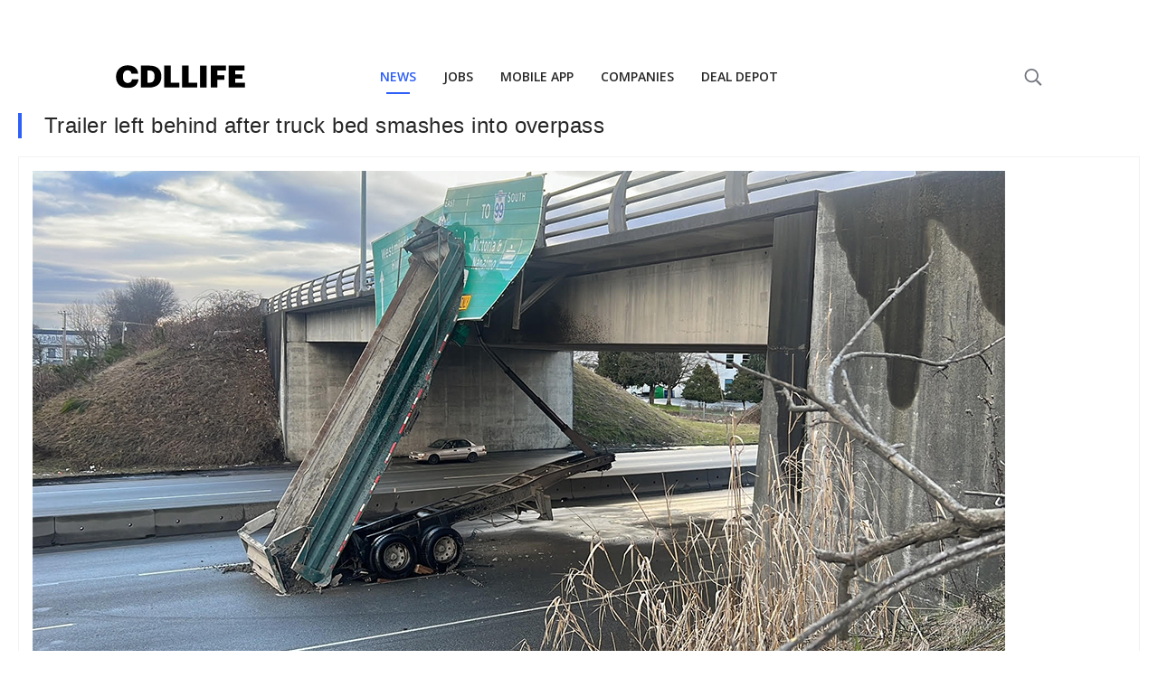

--- FILE ---
content_type: text/html
request_url: https://cdllife.com/2023/trailer-left-behind-after-truck-bed-smashes-into-overpass/
body_size: 7765
content:
<!DOCTYPE html>
<html>
	<meta charset="UTF-8" />
	<meta name="viewport" content="width=device-width, initial-scale=1, minimal-ui" />
	<head>
		<!-- This site is optimized with the Yoast SEO Premium plugin v25.3.1 (Yoast SEO v25.6) - https://yoast.com/wordpress/plugins/seo/ -->
<title>Trailer left behind after truck bed smashes into overpass</title>
<meta name="description" content="A trailer disconnected from a truck in Canada after a crash into an overpass on Friday morning. " />
<meta name="robots" content="index, follow, max-snippet:-1, max-image-preview:large, max-video-preview:-1" />
<link rel="canonical" href="https://cdllife.com/2023/trailer-left-behind-after-truck-bed-smashes-into-overpass/" />
<meta property="og:locale" content="en_US" />
<meta property="og:type" content="article" />
<meta property="og:title" content="Trailer left behind after truck bed smashes into overpass" />
<meta property="og:description" content="A trailer disconnected from a truck in Canada after a crash into an overpass on Friday morning. " />
<meta property="og:url" content="https://cdllife.com/2023/trailer-left-behind-after-truck-bed-smashes-into-overpass/" />
<meta property="og:site_name" content="CDLLife" />
<meta property="article:publisher" content="https://www.facebook.com/cdllife/" />
<meta property="article:published_time" content="2023-02-10T18:35:24+00:00" />
<meta property="article:modified_time" content="2023-02-10T18:35:25+00:00" />
<meta property="og:image" content="https://cdllife.com/wp-content/uploads/2023/02/1-13.jpeg" />
	<meta property="og:image:width" content="1075" />
	<meta property="og:image:height" content="555" />
	<meta property="og:image:type" content="image/jpeg" />
<meta name="author" content="Wimberly Patton" />
<meta name="twitter:card" content="summary_large_image" />
<meta name="twitter:creator" content="@cdl_life" />
<meta name="twitter:site" content="@cdl_life" />
<meta name="twitter:label1" content="Written by" />
	<meta name="twitter:data1" content="Wimberly Patton" />
	<meta name="twitter:label2" content="Est. reading time" />
	<meta name="twitter:data2" content="1 minute" />
<script type="application/ld+json" class="yoast-schema-graph">{"@context":"https://schema.org","@graph":[{"@type":"Article","@id":"https://cdllife.com/2023/trailer-left-behind-after-truck-bed-smashes-into-overpass/#article","isPartOf":{"@id":"https://cdllife.com/2023/trailer-left-behind-after-truck-bed-smashes-into-overpass/"},"author":{"name":"Wimberly Patton","@id":"https://cdllife.com/#/schema/person/c3e988b74a8b4a3c75862a0d2b0ece15"},"headline":"Trailer left behind after truck bed smashes into overpass","datePublished":"2023-02-10T18:35:24+00:00","dateModified":"2023-02-10T18:35:25+00:00","mainEntityOfPage":{"@id":"https://cdllife.com/2023/trailer-left-behind-after-truck-bed-smashes-into-overpass/"},"wordCount":300,"publisher":{"@id":"https://cdllife.com/#organization"},"image":{"@id":"https://cdllife.com/2023/trailer-left-behind-after-truck-bed-smashes-into-overpass/#primaryimage"},"thumbnailUrl":"https://cdllife.com/wp-content/uploads/2023/02/1-13.jpeg","articleSection":["Trucking News"],"inLanguage":"en-US","copyrightYear":"2023","copyrightHolder":{"@id":"https://cdllife.com/#organization"}},{"@type":"WebPage","@id":"https://cdllife.com/2023/trailer-left-behind-after-truck-bed-smashes-into-overpass/","url":"https://cdllife.com/2023/trailer-left-behind-after-truck-bed-smashes-into-overpass/","name":"Trailer left behind after truck bed smashes into overpass","isPartOf":{"@id":"https://cdllife.com/#website"},"primaryImageOfPage":{"@id":"https://cdllife.com/2023/trailer-left-behind-after-truck-bed-smashes-into-overpass/#primaryimage"},"image":{"@id":"https://cdllife.com/2023/trailer-left-behind-after-truck-bed-smashes-into-overpass/#primaryimage"},"thumbnailUrl":"https://cdllife.com/wp-content/uploads/2023/02/1-13.jpeg","datePublished":"2023-02-10T18:35:24+00:00","dateModified":"2023-02-10T18:35:25+00:00","description":"A trailer disconnected from a truck in Canada after a crash into an overpass on Friday morning. ","breadcrumb":{"@id":"https://cdllife.com/2023/trailer-left-behind-after-truck-bed-smashes-into-overpass/#breadcrumb"},"inLanguage":"en-US","potentialAction":[{"@type":"ReadAction","target":["https://cdllife.com/2023/trailer-left-behind-after-truck-bed-smashes-into-overpass/"]}]},{"@type":"ImageObject","inLanguage":"en-US","@id":"https://cdllife.com/2023/trailer-left-behind-after-truck-bed-smashes-into-overpass/#primaryimage","url":"https://cdllife.com/wp-content/uploads/2023/02/1-13.jpeg","contentUrl":"https://cdllife.com/wp-content/uploads/2023/02/1-13.jpeg","width":1075,"height":555},{"@type":"BreadcrumbList","@id":"https://cdllife.com/2023/trailer-left-behind-after-truck-bed-smashes-into-overpass/#breadcrumb","itemListElement":[{"@type":"ListItem","position":1,"name":"Home","item":"https://cdllife.com/"},{"@type":"ListItem","position":2,"name":"Trailer left behind after truck bed smashes into overpass"}]},{"@type":"WebSite","@id":"https://cdllife.com/#website","url":"https://cdllife.com/","name":"CDLLife","description":"Trucking News &amp; Entertainment","publisher":{"@id":"https://cdllife.com/#organization"},"potentialAction":[{"@type":"SearchAction","target":{"@type":"EntryPoint","urlTemplate":"https://cdllife.com/?s={search_term_string}"},"query-input":{"@type":"PropertyValueSpecification","valueRequired":true,"valueName":"search_term_string"}}],"inLanguage":"en-US"},{"@type":"Organization","@id":"https://cdllife.com/#organization","name":"CDLLife","url":"https://cdllife.com/","logo":{"@type":"ImageObject","inLanguage":"en-US","@id":"https://cdllife.com/#/schema/logo/image/","url":"https://cdllife.com/wp-content/uploads/2025/01/CDLLife-Logo_Primary-Color.jpg","contentUrl":"https://cdllife.com/wp-content/uploads/2025/01/CDLLife-Logo_Primary-Color.jpg","width":773,"height":917,"caption":"CDLLife"},"image":{"@id":"https://cdllife.com/#/schema/logo/image/"},"sameAs":["https://www.facebook.com/cdllife/","https://x.com/cdl_life","https://www.youtube.com/CDLLife","https://www.instagram.com/cdllife/","https://www.tiktok.com/@cdllife"],"description":"CDLLife is a top source for trucking industry information. We provide timely news, industry updates, and expert opinions for truck drivers and industry stakeholders - covering regulations, technology, road conditions, and more.","email":"info@cdllife.com"},{"@type":"Person","@id":"https://cdllife.com/#/schema/person/c3e988b74a8b4a3c75862a0d2b0ece15","name":"Wimberly Patton","image":{"@type":"ImageObject","inLanguage":"en-US","@id":"https://cdllife.com/#/schema/person/image/","url":"https://secure.gravatar.com/avatar/7a308183c26bdbfa416729156d0df0d6?s=96&d=mm&r=g","contentUrl":"https://secure.gravatar.com/avatar/7a308183c26bdbfa416729156d0df0d6?s=96&d=mm&r=g","caption":"Wimberly Patton"}}]}</script>
<!-- / Yoast SEO Premium plugin. -->
		
    <link rel="amphtml" href="https://cdllife.com/2023/trailer-left-behind-after-truck-bed-smashes-into-overpass/?amp">
    
		<style>
			:root {
				--primary-color: #2e5ff6;
				--link-color: #1e87f0;
				--text-color: #262626;
			}

			html {
				font-family: sans-serif !important;
				-webkit-font-smoothing: antialiased;
			}

			html,
			body {
				margin: 0;
				padding: 0;
				-webkit-font-smoothing: antialiased;
			}

			.PageBody {
				max-width: 100vw;
				padding: 0px 20px 140px 20px;
			}

			.RenderedContent {
			}

			h1 {
				padding-left: 25px !important;
				border-color: var(--primary-color);
				border-style: solid;
				border-width: 0px 0px 0px 4px;
				font-size: 28px !important;
				margin: 0 0 20px 0 !important;
				font-family: sans-serif !important;
				font-weight: normal;
				color: #262626;
				text-transform: none;
				letter-spacing: 0.56px;
				line-height: 1.2;
				font-size: 24px !important;
			}

			.RenderedContent {
				color: var(--text-color);
				font-size: 16px !important;
			}
			.RenderedContent > p {
				font-size: 16px !important;
				color: var(--text-color);
				letter-spacing: 0;
				line-height: 22px;
			}

			p {
				margin: 0 0 20px 0;
			}

			canvas,
			img,
			iframe,
			video {
				max-width: 100%;
				height: auto;
				box-sizing: border-box;
			}

			figure {
				margin: 0;
				margin-top: 20px;
			}

			p,
			ul,
			ol,
			dl,
			pre,
			address,
			fieldset,
			figure {
				margin: 0 0 20px 0;
			}

			a {
				color: var(--link-color);
				text-decoration: none;
				cursor: pointer;
			}

			.Featured {
				border: solid 1px #f2f2f2;
				margin: 15px 0 20px;
			}
			.Featured-image {
				padding: 15px;
				border-bottom: solid 1px #f2f2f2;
			}
			.Featured-meta {
				font-size: 11px;
				display: flex;
				padding: 8px 15px;
				color: rgb(102, 102, 102);
				font-weight: 400;
				height: 16.5px;
				line-height: 16.5px;
				text-size-adjust: 100%;
			}

			cdlc-ad[zone='MOBILE_MID_ARTICLE'] {
				display: block;
				min-height: 500.25px;
			}
			cdlc-ad[zone='TOP_OF_PAGE'] {
				display: block;
				min-height: 500.25px;
			}
		</style>
	</head>
	<body>
		<div class="nav-container" style="min-height: 125px"></div>
		<div class="CDLLifeMobileNavTabsContainer"></div>
		<div class="PageBody">
			<!-- <style>
				@media all and (min-width: 600px) {
					.TOP_OF_PAGE_AFTER_BUTTON {
						display: none;
					}
				}
				.code-block.code-block-1 {
					margin-top: 0px !important;
					margin-bottom: 0px !important;
				}
			</style>
			<cdlc-ad zone="TOP_OF_PAGE" style="margin-bottom: 15px; display: block"></cdlc-ad>
			<script type="text/javascript">
				(function () {
					const ad = document.querySelector('[zone=TOP_OF_PAGE]');
					ad.addEventListener('fallback', function () {
						ad.remove();
					});
				})();
			</script> -->

			<h1>Trailer left behind after truck bed smashes into overpass</h1>
			<div class="Featured">
				<div class="Featured-image">
					<img
						alt="Trailer left behind after truck bed smashes into overpass"
						src="https://cdllife.com/wp-content/uploads/2023/02/1-13.jpeg"
						width="1075"
						height="555"
					/>
				</div>
				<div class="Featured-meta">
					Published on&nbsp;<b>February 10th, 2023</b
					>&nbsp;by&nbsp;<b>Wimberly Patton</b>
				</div>
			</div>
			<div class="RenderedContent">
				<html><head></head><body><p>A trailer disconnected from a truck in Canada after a crash into an overpass on Friday morning.&nbsp;</p>

<div>
<cdlc-ad zone="MOBILE_MID_ARTICLE" zoneid="MOBILE_MID_ARTICLE1">
  <div slot="fallback">
    <!-- After_Paragraph_3_Fallback -->
   
  </div>
</cdlc-ad>
</div>
<script type="text/javascript">
  (function () {
    const ad = document.querySelector('[zoneid=MOBILE_MID_ARTICLE1]');
    ad.addEventListener('fallback', function () {
    
    ad.parentElement.innerHTML = `<ins class="adsbygoogle"
      style="display:block"
      data-ad-client="ca-pub-0972268024365395"
      data-ad-slot="4650142557"
      data-ad-format="auto"
      data-full-width-responsive="true"></ins>`;
     (adsbygoogle = window.adsbygoogle || []).push({});
     
    });
  })();
</script>

      



<p>The incident happened on February 10th in Richmond, British Columbia, Canada under the Cambie Street overpass.&nbsp;</p>



<p>According to the <a href="https://dailyhive.com/vancouver/tractor-trailer-overpass-crash-richmond-knight-street" target="_blank" rel="noreferrer noopener">Daily Hive</a>, a tractor trailer was traveling south on Knight Street with an apparently raised bed when it struck the overpass. The trailer then disconnected from the truck and was left resting almost vertically against the overpass.&nbsp;</p>
<div>
      <cdlc-ad zone="MOBILE_MID_ARTICLE" zoneid="MOBILE_MID_ARTICLE2">
  <div slot="fallback">
    <!-- After_Paragraph_3_Fallback -->
   
  </div>
</cdlc-ad>
</div>
<script type="text/javascript">
  (function () {
    const ad = document.querySelector('[zoneid=MOBILE_MID_ARTICLE2]');
    ad.addEventListener('fallback', function () {
    
    ad.parentElement.innerHTML = `<ins class="adsbygoogle"
      style="display:block"
      data-ad-client="ca-pub-0972268024365395"
      data-ad-slot="5933597779"
      data-ad-format="auto"
      data-full-width-responsive="true"></ins>`;
     (adsbygoogle = window.adsbygoogle || []).push({});
     
    });
  })();
</script>




<center><blockquote class="twitter-tweet"><p lang="en" dir="ltr"><a href="https://twitter.com/hashtag/TrafficAlert?src=hash&amp;ref_src=twsrc%5Etfw">#TrafficAlert</a> We are investigating a commercial veh collision w/overpass SB Knight St at Bridgeport Rd. Detours in place. NB Knight St is still open. <br><br>Cambie Rd between Viking Way and Jacobs Rd also closed. Seek alternate routes. <a href="https://t.co/H5Z70orVcO">pic.twitter.com/H5Z70orVcO</a></p>— Richmond RCMP (@RichmondRCMP) <a href="https://twitter.com/RichmondRCMP/status/1624091671062360086?ref_src=twsrc%5Etfw">February 10, 2023</a></blockquote> <script async="" src="https://platform.twitter.com/widgets.js" charset="utf-8"></script><center>



<p class="has-text-align-left">“Anytime a major structure is damaged, there are engineers and safety inspections that must occur,” Cpl. Dennis Hwang with Richmond RCMP told Daily Hive. “We cannot comment on those activities as they are unrelated to us. We do not have any timelines at the moment but we are sympathetic to travelers. We strongly suggest re-routing.”</p>



<center><blockquote class="twitter-tweet"><p lang="en" dir="ltr">inspector on site. <a href="https://t.co/ndqePwaeYP">pic.twitter.com/ndqePwaeYP</a></p>

<div>
<cdlc-ad zone="MOBILE_MID_ARTICLE" zoneid="MOBILE_MID_ARTICLE3">
  <div slot="fallback">
    <!-- After_Paragraph_3_Fallback -->
   
  </div>
</cdlc-ad>
</div>
<script type="text/javascript">
  (function () {
    const ad = document.querySelector('[zoneid=MOBILE_MID_ARTICLE3]');
    ad.addEventListener('fallback', function () {
    
    ad.parentElement.innerHTML = `<ins class="adsbygoogle"
      style="display:block"
      data-ad-client="ca-pub-0972268024365395"
      data-ad-slot="1432952275"
      data-ad-format="auto"
      data-full-width-responsive="true"></ins>`;
     (adsbygoogle = window.adsbygoogle || []).push({});
     
    });
  })();
</script>
— sherepunjabradio (@SherEPunjab600) <a href="https://twitter.com/SherEPunjab600/status/1624088130340139008?ref_src=twsrc%5Etfw">February 10, 2023</a></blockquote> <script async="" src="https://platform.twitter.com/widgets.js" charset="utf-8"></script><center>



<p class="has-text-align-left">“Is it that companies and drivers aren’t paying attention to the law and just aren’t bothering to do their work… their pre-trips, their measurements, and making sure they pull the appropriate permits if it’s oversized? Or is it a mistake in measurement? Is it not securing the load properly so it moves through transit. Or is it an honest error on the part of the driver taking the wrong route?” said BC Trucking Association president and CEO Dave Earle regarding a similar crash back in July. “We just don’t know.”</p>



<p class="has-text-align-left">No further information has been released.&nbsp;</p>
</center></center></center></center><script defer src="https://static.cloudflareinsights.com/beacon.min.js/vcd15cbe7772f49c399c6a5babf22c1241717689176015" integrity="sha512-ZpsOmlRQV6y907TI0dKBHq9Md29nnaEIPlkf84rnaERnq6zvWvPUqr2ft8M1aS28oN72PdrCzSjY4U6VaAw1EQ==" data-cf-beacon='{"version":"2024.11.0","token":"e23b32c58d5543608dd04a317fab5211","server_timing":{"name":{"cfCacheStatus":true,"cfEdge":true,"cfExtPri":true,"cfL4":true,"cfOrigin":true,"cfSpeedBrain":true},"location_startswith":null}}' crossorigin="anonymous"></script>
</body></html>
			</div>

			<!-- Begin Mailchimp Signup Form -->
			<link async defer href="//cdn-images.mailchimp.com/embedcode/classic-10_7.css" rel="stylesheet" type="text/css" />
			<style type="text/css">
				#mc_embed_signup {
					clear: left;
					font: 14px Helvetica, Arial, sans-serif;
				}
				div#mc_embed_signup {
				}

				label {
					line-height: 19px;
					text-align: left !important;
				}
				div#mc_embed_signup_scroll {
					padding: 10px;
					border-radius: 11px;
					text-align: left;
				}
				input#mce-EMAIL {
					border: none;
				}
				div#mc_embed_signup_scroll p {
					margin: 0px;
				}
				#mc_embed_signup {
					background: #1858d9;
					overflow: hidden;
					clear: left;
					font: 14px Helvetica, Arial, sans-serif;
					border-radius: 11px !important;
					text-align: left;
				}
				input#mc-embedded-subscribe {
					width: 100%;
					border-radius: 6px !important;
					padding: 10px;
					color: white;
					text-align: center;
					margin: 0px;
				}
				#mc_embed_signup .button {
				}
				#mc-embedded-subscribe-form {
					padding: 0px !important;
				}
				textarea:focus,
				input:focus {
					outline: none;
				}
				.subscribeColorChange {
					background: #9da5bb;
				}
				.backgroundBlocks1 {
					position: absolute;
					height: 153px;
					width: 50px;
					transform: matrix(3.06, -4, -1, -0.06, 0, -11);
					z-index: 1;
					background: linear-gradient(90deg, rgba(255, 255, 255, 0.01) 25%, rgba(33, 91, 229, 1) 42%);
				}
				.backgroundBlocks2 {
					position: absolute;
					height: 200px;
					width: 50px;
					transform: matrix(3.06, -4, -1, -0.06, 0, -11);
					margin-left: 370px;
					z-index: 1;
					background: linear-gradient(90deg, rgba(255, 255, 255, 0.01) 25%, rgba(33, 91, 229, 1) 42%);
				}
				.envelope-image {
					display: flex;
					flex-direction: column;
					justify-content: center;
					margin: 0 40px;
				}

				.envelope-image > img {
					height: 80px;
					width: auto;
				}

				.envelope-image-small > img {
					height: 60px;
					width: auto;
				}

				.hide-mobile {
					display: block;
				}

				@media only screen and (max-width: 470px) {
					.hide-mobile {
						display: none;
					}
				}

				.show-mobile {
					display: block;
				}

				@media only screen and (min-width: 470px) {
					.show-mobile {
						display: none;
					}
				}
			</style>
			<div id="mc_embed_signup" style="width: 100%; position: relative">
				<div class="backgroundBlocks1"></div>
				<div class="backgroundBlocks2"></div>
				<form
					action="https://cdllife.us17.list-manage.com/subscribe/post?u=a1e6f6cc616b752a5184af1ca&amp;id=430cb8d938"
					method="post"
					id="mc-embedded-subscribe-form"
					name="mc-embedded-subscribe-form"
					class="validate"
					target="_blank"
					novalidate
				>
					<div id="mc_embed_signup_scroll" style="padding: 30px 24px 20px 24px; position: relative; z-index: 2">
						<div style="color: lightgray">JOIN OUR NEWSLETTER</div>
						<div style="display: flex; align-items: end; max-width: 650px">
							<div style="display: flex; flex-direction: column; flex-grow: 1">
								<div style="display: flex; justify-content: space-between">
									<h2 style="color: white; margin-bottom: 20px; margin-top: 8px">Get the hottest daily trucking news</h2>
									<div class="envelope-image-small show-mobile" style="margin-left: 12px; margin-bottom: 8px">
										<img src="https://d2r0eic16r3uxv.cloudfront.net/1681854502681936.png" />
									</div>
								</div>
								<div
									style="
										display: flex;
										padding: 0px 3px;
										align-items: center;
										background: white;
										height: 40px;
										border-radius: 6px !important;
										justify-content: space-between;
									"
								>
									<input
										oninput="changeColor()"
										style="margin: 0px; flex-grow: 1"
										type="email"
										value=""
										name="EMAIL"
										class="required email"
										id="mce-EMAIL"
										placeholder="Type your email"
									/>
									<div class="clear">
										<input
											style="border: none; cursor: pointer"
											class="subscribeColorChange"
											type="submit"
											value="Subscribe"
											name="subscribe"
											id="mc-embedded-subscribe"
										/>
									</div>
								</div>
							</div>
							<div class="envelope-image hide-mobile">
								<img src="https://d2r0eic16r3uxv.cloudfront.net/1681854502681936.png" />
							</div>
						</div>
						<div id="mce-responses" class="clear">
							<div class="response" id="mce-error-response" style="display: none"></div>
							<div class="response" id="mce-success-response" style="display: none"></div>
						</div>
						<!-- real people should not fill this in and expect good things - do not remove this or risk form bot signups-->
						<div style="position: absolute; left: -5000px" aria-hidden="true">
							<input type="text" name="b_a1e6f6cc616b752a5184af1ca_430cb8d938" tabindex="-1" value="" />
						</div>
					</div>
				</form>
			</div>
			<script type="text/javascript" src="//s3.amazonaws.com/downloads.mailchimp.com/js/mc-validate.js"></script>
			<script type="text/javascript">
				(function ($) {
					window.fnames = new Array();
					window.ftypes = new Array();
					fnames[0] = 'EMAIL';
					ftypes[0] = 'email';
				})(jQuery);
				var $mcj = jQuery.noConflict(true);
				function changeColor() {
					if (event.data) {
						document.getElementById('mc-embedded-subscribe').classList.remove('subscribeColorChange');
						document
							.getElementById('mc-embedded-subscribe')
							.setAttribute('style', 'background: #0A1D56 !important; border: none; cursor: pointer;');
					}
				}
			</script>
			<!--End mc_embed_signup-->
			<br />

			<cdlc-ad zone="RECOMMENDED_WIDGET"></cdlc-ad>

			<div>
				<cdlc-ad id="CDLC_AD_rcjsload_484140" zone="UNDER_ARTICLE">
					<div slot="fallback">
						<!-- Under_Article_Fallback -->
					</div>
				</cdlc-ad>
			</div>
			<script type="text/javascript">
				(function () {
					const ad = document.querySelector('[zone=UNDER_ARTICLE]');
					ad.addEventListener('fallback', function () {
						ad.parentElement.innerHTML = `<ins class="adsbygoogle"
           style="display:block"
           data-ad-client="ca-pub-0972268024365395"
           data-ad-slot="2832255314"
           data-ad-format="auto"
           data-full-width-responsive="true">
          </ins>`;
						(adsbygoogle = window.adsbygoogle || []).push({});
					});
				})();
			</script>
		</div>

		<div class="CDLLifeMobileNavTabsContainer"></div>

		<script
			type="text/javascript"
			async
			defer
			src="https://cdllife-cdllife-com.herokuapp.com/trucking/client/library/bundle.js?v=71724-1"
		></script>
		<link rel="stylesheet" async defer href="https://cdllife-cdllife-com.herokuapp.com/trucking/client/library/bundle.css?v=71724-1" />
		<script src="https://components.cdllife.com/dist/v2/bundle.js" async defer></script>
		<link
			async
			defer
			href="https://fonts.googleapis.com/css2?family=Open+Sans:ital,wght@0,300;0,400;0,600;0,700;1,400&display=swap"
			rel="stylesheet"
		/>
		<script>
			function ctSetLibraries() {
				if (window['ctSetLibrariesLoaded']) return;

				if (!window['cdllifeTrucking']) {
					return setTimeout(ctSetLibraries, 10);
				}

				window['ctSetLibrariesLoaded'] = true;
				try {
					new cdllifeTrucking.Nav({
						target: document.querySelector('.nav-container'),
						props: {
							segment: 'news',
							domain: location.origin,
						},
					});
					try {
						document.querySelector('.nav-container').style.minHeight = 'auto';
					} catch (e) {}
				} catch (e) {}
				try {
					if (/inapp/.test(document.cookie) || /medium=inapp/.test(location.search)) {
						document.querySelector('.uk-navbar-toggle [uk-navbar-toggle-icon]').style.display = 'none';
					} else {
						new cdllifeTrucking.MobileNav({
							target: document.querySelector('.CDLLifeMobileNavTabsContainer'),
							props: {
								segment: 'news',
							},
						});
					}
				} catch (e) {
					console.error(e);
				}

				try {
					setTimeout(() => {
						try {
							var data = performance.getEntries()[0].toJSON();

							try {
								var fcp = performance.getEntriesByName('first-contentful-paint')[0] || {};
								data.firstContentfulPaint = fcp.startTime + (fcp.duration || 0);
								if (!data.firstContentfulPaint) delete data.firstContentfulPaint;
							} catch (e) {}
							data.template = 'fastTemplate';

							cpix('event', 'web-performance', data);
						} catch (e) {
							console.error('error web-performance', e);
						}
					}, 750);
				} catch (e) {}
			}

			if (document.readyState === 'complete') {
				// Fully loaded!
				ctSetLibraries();
			} else if (document.readyState === 'interactive') {
				// DOM ready! Images, frames, and other subresources are still downloading.
				ctSetLibraries();
			} else {
				// Loading still in progress.
				// To wait for it to complete, add "DOMContentLoaded" or "load" listeners.

				window.addEventListener('DOMContentLoaded', () => {
					// DOM ready! Images, frames, and other subresources are still downloading.
					ctSetLibraries();
				});

				window.addEventListener('load', () => {
					// Fully loaded!
					ctSetLibraries();
				});
			}
		</script>

		<!-- Google Ads -->
		<script
			async
			defer
			src="https://pagead2.googlesyndication.com/pagead/js/adsbygoogle.js?client=ca-pub-0972268024365395"
			crossorigin="anonymous"
		></script>

		<!-- Start CPIX Snippet -->
		<script>
			!(function (e, t, c, n, i, p, s, a, o) {
				e[i] ||
					(((s = e[i] =
						function () {
							s.process ? s.process.apply(s, arguments) : s.queue.push(arguments);
						}).queue = []),
					(s.t = 1 * new Date()),
					((a = t.createElement(c)).async = 1),
					(a.src = 'https://cdllife.com/tr/pixel.js?t=' + 864e5 * Math.ceil(new Date() / 864e5)),
					(o = t.getElementsByTagName(c)[0]).parentNode.insertBefore(a, o));
			})(window, document, 'script', 0, 'cpix'),
				cpix('init', 'ID-876628911'),
				cpix('event', 'pageload'),
				cpix('event', 'pageview');
		</script>
		<!-- End CPIX Snippet -->

		<!-- Google tag (gtag.js) -->
		<script async src="https://www.googletagmanager.com/gtag/js?id=G-ZYBTTW8JVY"></script>
		<script>
			window.dataLayer = window.dataLayer || [];
			function gtag() {
				dataLayer.push(arguments);
			}
			gtag('js', new Date());

			gtag('config', 'G-ZYBTTW8JVY');
		</script>

		<script>
			setTimeout(function () {
				try {
					if (/\.com\/20/.test(location.href)) {
						gtag('event', 'news-article', {
							title: document.title,
						});
						gtag('event', 'express-lane', {
							title: document.title,
						});
					}
				} catch (e) {}

				try {
					if (/\.com\/20/.test(location.href)) {
						window['cpix']('event', 'news-article');
						window['cpix']('event', 'express-lane');
					}
				} catch (e) {}
			});
		</script>
	</body>
</html>


--- FILE ---
content_type: text/html; charset=utf-8
request_url: https://www.google.com/recaptcha/api2/aframe
body_size: 265
content:
<!DOCTYPE HTML><html><head><meta http-equiv="content-type" content="text/html; charset=UTF-8"></head><body><script nonce="yMmOBocJtvShqRM8a-tNbw">/** Anti-fraud and anti-abuse applications only. See google.com/recaptcha */ try{var clients={'sodar':'https://pagead2.googlesyndication.com/pagead/sodar?'};window.addEventListener("message",function(a){try{if(a.source===window.parent){var b=JSON.parse(a.data);var c=clients[b['id']];if(c){var d=document.createElement('img');d.src=c+b['params']+'&rc='+(localStorage.getItem("rc::a")?sessionStorage.getItem("rc::b"):"");window.document.body.appendChild(d);sessionStorage.setItem("rc::e",parseInt(sessionStorage.getItem("rc::e")||0)+1);localStorage.setItem("rc::h",'1769419487889');}}}catch(b){}});window.parent.postMessage("_grecaptcha_ready", "*");}catch(b){}</script></body></html>